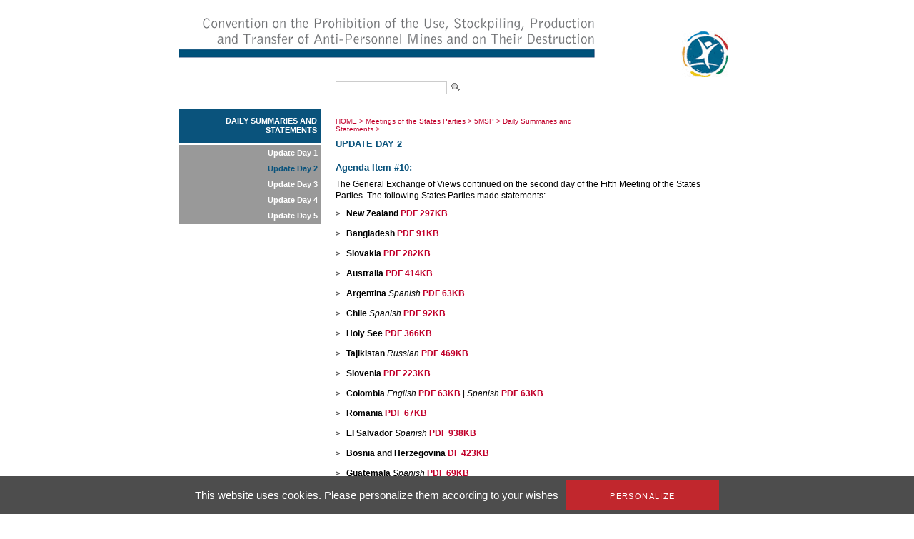

--- FILE ---
content_type: text/html; charset=utf-8
request_url: https://old.apminebanconvention.org/assemblees-des-etats-parties/5msp/daily-summaries-and-statements/update-day-2/?L=1%27nvOpzp%3B%20AND%201%3D1%20OR%20%28%3C%27%22%3EiKO%29%29%2C
body_size: 3848
content:
<!DOCTYPE html
    PUBLIC "-//W3C//DTD XHTML 1.0 Transitional//EN"
    "http://www.w3.org/TR/xhtml1/DTD/xhtml1-transitional.dtd">
<?xml version="1.0" encoding="utf-8"?>
<html xml:lang="en" lang="en" xmlns="http://www.w3.org/1999/xhtml">
<head>

<meta http-equiv="Content-Type" content="text/html; charset=utf-8" />
<!-- 
	This website is powered by TYPO3 - inspiring people to share!
	TYPO3 is a free open source Content Management Framework initially created by Kasper Skaarhoj and licensed under GNU/GPL.
	TYPO3 is copyright 1998-2017 of Kasper Skaarhoj. Extensions are copyright of their respective owners.
	Information and contribution at http://typo3.org/
-->


<link rel="shortcut icon" href="/fileadmin/templates/gichd-v2/general/images/favicon.ico" type="image/x-icon; charset=binary" />
<link rel="icon" href="/fileadmin/templates/gichd-v2/general/images/favicon.ico" type="image/x-icon; charset=binary" />

<meta name="generator" content="TYPO3 CMS" />
<meta name="robots" content="INDEX, FOLLOW" />


<link rel="stylesheet" type="text/css" href="/typo3temp/stylesheet_32bdbd8a3a.css?1636637452" media="all" />
<link rel="stylesheet" type="text/css" href="/fileadmin/javascript/plugins/tabs/jquery.tabs.css?1399450558" media="all" />
<link rel="stylesheet" type="text/css" href="/fileadmin/javascript/plugins/lightbox/css/jquery.lightbox.css?1399450558" media="all" />
<link rel="stylesheet" type="text/css" href="/fileadmin/javascript/plugins/tooltip/jquery.tooltip.css?1399450558" media="all" />
<link rel="stylesheet" type="text/css" href="/fileadmin/templates/apmbc/css/apmbc.css?1558678013" media="all" />
<link rel="stylesheet" type="text/css" href="/fileadmin/templates/apmbc/css/tarteaucitron.css?1530517743" media="all" />


<script src="/fileadmin/javascript/jquery1.10.2.min.js?1399450558" type="text/javascript"></script>
<script src="/fileadmin/javascript/plugins/tabs/jquery.tabs.js?1399450558" type="text/javascript"></script>
<script src="/fileadmin/javascript/plugins/lightbox/jquery.lightbox.js?1399450558" type="text/javascript"></script>
<script src="/fileadmin/javascript/plugins/tooltip/jquery.tooltip.js?1399450558" type="text/javascript"></script>
<script src="/fileadmin/javascript/plugins/treeview/jquery.treeview.js?1399450558" type="text/javascript"></script>
<script src="/typo3conf/ext/tarteaucitron/Resources/Public/Javascript/tarteaucitron/tarteaucitron.js?1530019591" type="text/javascript"></script>
<script src="/typo3conf/ext/tarteaucitron/Resources/Public/Javascript/tarteaucitron-init.js?1530019591" type="text/javascript"></script>
<script src="/fileadmin/templates/apmbc/js/apmbc.js?1428562467" type="text/javascript"></script>
<script src="/typo3temp/javascript_8cb66909d3.js?1636634583" type="text/javascript"></script>


<title>AP Mine Ban Convention: Update Day 2</title><script type="text/javascript">var switchTo5x=true;</script><script type="text/javascript" src="//s7.addthis.com/js/300/addthis_widget.js#pubid=ra-530cac3c7c8cdf6d"></script><meta name="verify-v1" content="zYbTvPEEU3Jm7KB9cUX6JfoNyxW++U5HZlDkev1U3NM=" />
</head>
<body>
        <!-- Google Tag Manager -->
        <noscript><iframe src="//www.googletagmanager.com/ns.html?id=GTM-WDHNTP9" height="0" width="0" style="display:none;visibility:hidden"></iframe></noscript>
        <script type="text/javascript">(function(w,d,s,l,i){w[l]=w[l]||[];w[l].push({'gtm.start':
            new Date().getTime(),event:'gtm.js'});var f=d.getElementsByTagName(s)[0],
            j=d.createElement(s),dl=l!='dataLayer'?'&l='+l:'';j.async=true;j.src=
            '//www.googletagmanager.com/gtm.js?id='+i+dl;f.parentNode.insertBefore(j,f);
        })(window,document,'script','dataLayer','GTM-WDHNTP9');</script>
    <!-- End Google Tag Manager -->
<div id="cw_container">
<div id="cw_header"><table cellpadding="0" cellspacing="0" border="0"><tr><td colspan="2" align="left">

</td></tr><tr><td style="padding-right: 115px;"><a href="/?L=1%27%2F"><img src="/fileadmin/_processed_/csm_Header-APMBC-en_08b33b2bb9.png" width="584" height="110" alt="" border="0" /></a></td><td><a href="/?L=1%27%2F"><img src="/fileadmin/_processed_/csm_logo_apmbc_855767f8dc.png" width="82" height="110" alt="" border="0" /></a></td></tr></table></div>
	<div id="cw_topbar"><form id="search" class="item-expanded" role="form" action="/recherche/?L=1%27%2F" method="get"><input type="text" name="q" class="form-control" /><input height="18" align="absbottom" width="19" type="image" title="" alt="" class="cw_buttonicon" src="/fileadmin/templates/apmbc/images/icon_search.png" /></form></div>
		
	

	<table border="0" cellpadding="0" cellspacing="0" id="cw_contentcontainer">
	<tr>
		<td id="cw_leftcolumn"><ul id="cw_leftmenu" class="cw_leftmenu"><li class="cw_red icis"><a href="/assemblees-des-etats-parties/5msp/daily-summaries-and-statements/?L=1%27%2F">Daily Summaries and Statements</a></li><li class="clear"></li></ul><div class="clear"></div><ul id="cw_leftmenu" class="cw_leftmenu"><span class="cw_submenu"><li><a href="/assemblees-des-etats-parties/5msp/daily-summaries-and-statements/update-day-1/?L=1%27%2F">Update Day 1</a></li><li><span class="cw_itemcur"><a href="/assemblees-des-etats-parties/5msp/daily-summaries-and-statements/update-day-2/?L=1%27%2F">Update Day 2</a></span></li><li><a href="/assemblees-des-etats-parties/5msp/daily-summaries-and-statements/update-day-3/?L=1%27%2F">Update Day 3</a></li><li><a href="/assemblees-des-etats-parties/5msp/daily-summaries-and-statements/update-day-4/?L=1%27%2F">Update Day 4</a></li><li><a href="/assemblees-des-etats-parties/5msp/daily-summaries-and-statements/update-day-5/?L=1%27%2F">Update Day 5</a></li></span><li class="clear"></li></ul><div class="clear"></div></td>
		<td id="cw_centercolumn_2col">
			<div id="cw_breadcrumb"><a href="/?L=1%27%2F">HOME</a>&nbsp;>&nbsp;<a href="/assemblees-des-etats-parties/?L=1%27%2F">Meetings of the States Parties</a>&nbsp;>&nbsp;<a href="/assemblees-des-etats-parties/5msp/?L=1%27%2F">5MSP</a>&nbsp;>&nbsp;<a href="/assemblees-des-etats-parties/5msp/daily-summaries-and-statements/?L=1%27%2F">Daily Summaries and Statements</a>&nbsp;>&nbsp;<h1>Update Day 2</h1></div>
						   <div id="cw_contenttools"><div id="c10065" class="csc-default"><div class="addthis_inline_share_toolbox"></div></div></div>
		  	<div id="cw_content"><!--TYPO3SEARCH_begin--><div id="c258" class="csc-default"><h2>Agenda Item #10:</h2>
<p>The General Exchange of Views continued on the second day of the Fifth Meeting of the States Parties. The following States Parties made statements: </p><ul><li><strong>New Zealand </strong><a href="/fileadmin/APMBC/MSP/5MSP/update_day2/New_Zealand_5MSP_16_Sept_2003.pdf" target="_blank">PDF 297KB</a><strong> </strong></li><li><strong>Bangladesh</strong><a href="/fileadmin/APMBC/MSP/5MSP/update_day2/Bangladesh_5MSP_16_Sept_2003.pdf" target="_blank"> PDF 91KB&nbsp;</a><strong> </strong></li><li><strong>Slovakia </strong><a href="/fileadmin/APMBC/MSP/5MSP/update_day2/Slovakia_5MSP_16_Sept-2003.pdf" target="_blank">PDF 282KB </a></li><li><strong>Australia </strong><a href="/fileadmin/APMBC/MSP/5MSP/update_day2/Australia_5MSP_16_Sept-2003.pdf" target="_blank">PDF 414KB&nbsp;</a><strong> </strong></li><li><strong>Argentina </strong><em>Spanish</em><a href="/fileadmin/pdf/other_languages/spanish/MBC/MSP/5MSP/MSP_Daily_Summaries/update_day2/Argentina_5MSP_16_Sept_2003_sp.pdf" target="_blank"> PDF 63KB </a></li><li><strong>Chile </strong><em>Spanish</em><a href="/fileadmin/pdf/other_languages/spanish/MBC/MSP/5MSP/MSP_Daily_Summaries/update_day2/Chile_5MSP_16_Sept_2003_sp.pdf" target="_blank"> PDF 92KB </a></li><li><strong>Holy See</strong><a href="/fileadmin/APMBC/MSP/5MSP/update_day2/Holy_See_5MSP_16_Sept-2003.pdf" target="_blank"> PDF 366KB </a></li><li><strong>Tajikistan </strong><em>Russian</em><a href="/fileadmin/pdf/other_languages/russian/MBC/MSP/5MSP/update_day2/Tajikistan_5MSP_16_Sept_2003_ru.pdf" target="_blank"> PDF 469KB </a></li><li><strong>Slovenia </strong><a href="/fileadmin/APMBC/MSP/5MSP/update_day2/Slovenia_5MSP_16_Sept-2003.pdf" target="_blank">PDF 223KB </a></li><li><strong>Colombia<em>&nbsp;</em></strong><em>English</em><a href="/fileadmin/APMBC/MSP/5MSP/update_day2/Columbia_5MSP_16_Sept_2003_eng.pdf" target="_blank"> PDF 63KB</a>&nbsp;| <em>Spanish</em><a href="/fileadmin/pdf/other_languages/spanish/MBC/MSP/5MSP/MSP_Daily_Summaries/update_day2/Columbia_5MSP_16_Sept_2003_sp.pdf" target="_blank"> PDF 63KB </a></li><li><strong>Romania </strong><a href="/fileadmin/APMBC/MSP/5MSP/update_day2/Romania_5MSP_16_Sept_2003.pdf" target="_blank">PDF 67KB </a></li><li><strong>El Salvador </strong><em>Spanish</em><a href="/fileadmin/pdf/other_languages/spanish/MBC/MSP/5MSP/MSP_Daily_Summaries/update_day2/El_Salvador_5MSP_16_Sept_2003_sp.pdf" target="_blank"> PDF 938KB&nbsp;&nbsp;</a><strong> </strong></li><li><strong>Bosnia and Herzegovina</strong><a href="/fileadmin/APMBC/MSP/5MSP/update_day2/Bosnia_and_Herzegovina_5MSP_16_Sept_2003.pdf" target="_blank"> DF 423KB&nbsp;</a><strong> </strong></li><li><strong>Guatemala </strong><em>Spanish<strong> </strong></em><a href="/fileadmin/pdf/other_languages/spanish/MBC/MSP/5MSP/MSP_Daily_Summaries/update_day2/Guatemala_5MSP_16_Sept_2003_sp.pdf" target="_blank">PDF 69KB&nbsp;</a><strong> </strong></li><li><strong>Senegal </strong><em>French<strong> </strong></em><a href="/fileadmin/pdf/other_languages/french/MBC/MSP/5MSP/MSP_Daily_Summaries/update_day2/Senegal_5MSP_16_Sept_2003_fr.pdf" target="_blank">PDF 1.7MB&nbsp;</a><strong> </strong></li><li><strong>Mali</strong> <em>French<strong> </strong></em><a href="/fileadmin/pdf/other_languages/french/MBC/MSP/5MSP/MSP_Daily_Summaries/update_day2/Mali_5MSP_16_Sept_2003_fr.pdf" target="_blank">PDF 577KB&nbsp;</a> </li><li><strong>South Africa</strong><a href="/fileadmin/APMBC/MSP/5MSP/update_day2/South_Africa_5MSP_16_Sept_2003.pdf" target="_blank"> PDF 406KB </a></li><li><strong>Zambia</strong><a href="/fileadmin/APMBC/MSP/5MSP/update_day2/Zambia_5MSP_16_Sept_2003.pdf" target="_blank"> PDF 283KB </a></li><li><strong>Switzerland </strong><em>English</em><a href="/fileadmin/APMBC/MSP/5MSP/update_day2/Switerland_5MSP_16_Sept_2003_e.pdf" target="_blank"> PDF 500KB</a><em>&nbsp;|</em> <em>French</em><a href="/fileadmin/pdf/other_languages/french/MBC/MSP/5MSP/MSP_Daily_Summaries/update_day2/Switerland_5MSP_16_Sept_2003_fr.pdf" target="_blank"> PDF 538KB </a></li><li><strong>Cameroon </strong><em>French</em><a href="/fileadmin/pdf/other_languages/french/MBC/MSP/5MSP/MSP_Daily_Summaries/update_day2/Cameroon_5MSP_16_Sept_2003_fr.pdf" target="_blank"> PDF 456KB </a></li><li><strong>Peru </strong></li><li><strong>Rwanda </strong><a href="/fileadmin/APMBC/MSP/5MSP/update_day2/Rwanda_5MSP_16_Sept_2003.pdf" target="_blank">PDF 340KB&nbsp;</a><strong> </strong></li><li><strong>Italy </strong><a href="/fileadmin/APMBC/MSP/5MSP/update_day2/Italy_5MSP_16_Sept_2003.pdf" target="_blank">PDF 63KB&nbsp;</a><strong> </strong></li><li><strong>Czech Rebublic</strong><a href="/fileadmin/APMBC/MSP/5MSP/update_day2/Czech_Rep_5MSP_16_Sept_2003.pdf" target="_blank"> PDF 93KB </a></li><li><strong>Portugal </strong><a href="/fileadmin/APMBC/MSP/5MSP/update_day2/Portugal_5MSP_16_Sept_2003.pdf" target="_blank">PDF 158KB </a></li><li><strong>Honduras </strong><em>Spanish</em><a href="/fileadmin/pdf/other_languages/spanish/MBC/MSP/5MSP/MSP_Daily_Summaries/update_day2/Honduras_5MSP_16_Sept_2003_sp.pdf" target="_blank"> PDF 476KB </a></li><li><strong>Qatar </strong><em>Arabic<strong> </strong></em><a href="/fileadmin/pdf/other_languages/arabic/MBC/MSP/5MSP/update_day2/Qatar_5MSP_16_Sept_2003_ar.pdf" target="_blank">PDF 233KB&nbsp;</a><strong> </strong></li><li><strong>Mauritania </strong><em>French<strong> </strong></em><a href="/fileadmin/pdf/other_languages/french/MBC/MSP/5MSP/MSP_Daily_Summaries/update_day2/Mauritania_5MSP_16_Sept_2003_fr.pdf" target="_blank">PDF 469KB&nbsp;</a><strong> </strong></li><li><strong>Brazil</strong><a href="/fileadmin/APMBC/MSP/5MSP/update_day2/Brazil_5MSP_16_Sept_2003.pdf" target="_blank"> PDF 353KB </a></li><li><strong>Kenya</strong><a href="/fileadmin/APMBC/MSP/5MSP/update_day2/Kenya_5MSP_16_Sept_2003.pdf" target="_blank"> PDF 645KB </a></li><li><strong>Mozambique </strong><a href="/fileadmin/APMBC/MSP/5MSP/update_day2/Mozambique_5MSP_16_Sept_2003.pdf" target="_blank">PDF 497KB&nbsp;</a><strong> </strong></li><li><strong>Jordan </strong></li><li><strong>Burkina Faso </strong><em>French<strong>&nbsp;</strong></em><a href="/fileadmin/pdf/other_languages/french/MBC/MSP/5MSP/MSP_Daily_Summaries/update_day2/Burkina_Faso_5MSP_16_Sept_2003_fr.pdf" target="_blank"> PDF 689KB&nbsp;</a><strong> </strong></li><li><strong>Albania</strong><a href="/fileadmin/APMBC/MSP/5MSP/update_day2/Albania_5MSP_16_Sept_2003.pdf" target="_blank"> PDF 275KB&nbsp;</a><strong> </strong></li><li><strong>Bulgaria </strong><a href="/fileadmin/APMBC/MSP/5MSP/update_day2/Bulgaria_5MSP_16_Sept_2003.pdf" target="_blank">PDF 219KB&nbsp;</a><strong> </strong></li><li><strong>Yemen </strong><em>Arabic</em><a href="/fileadmin/pdf/other_languages/arabic/MBC/MSP/5MSP/update_day2/Yemen_5MSP_16_Sept_2003_ar.pdf" target="_blank"> PDF 2MB</a><strong>&nbsp;</strong>| <em>English<strong>&nbsp;</strong></em><a href="/assemblees-des-etats-parties/5msp/daily-summaries-and-statements/update-day-2/?L=1%27%2F" target="_blank">PDF 625KB </a></li><li><strong>Cyprus </strong><a href="/fileadmin/APMBC/MSP/5MSP/update_day2/Cyprus_5MSP_16_Sept_2003.pdf" target="_blank">PDF 291KB&nbsp;</a><strong> </strong></li><li><strong>Guinea Bissau </strong><a href="/fileadmin/APMBC/MSP/5MSP/update_day2/Guinea_Bissau_5MSP_16_Sept_2003.pdf" target="_blank">PDF 271KB&nbsp;</a><strong> </strong></li><li><strong>Malawi </strong><a href="/fileadmin/APMBC/MSP/5MSP/update_day2/Malawi_5MSP_16_Sept_2003.pdf" target="_blank">PDF 251KB&nbsp;</a> </li></ul><p>The following States that signed the Convention but which have not yet ratified it made statements: </p><ul><li><strong>Greece </strong><a href="/fileadmin/APMBC/MSP/5MSP/update_day2/Greece_5MSP_16_Sept_2003.pdf" target="_blank">PDF 199KB&nbsp;</a><strong> </strong></li><li><strong>Ukraine</strong><a href="/fileadmin/APMBC/MSP/5MSP/update_day2/Ukraine_5MSP_16_Sept_2003.pdf" target="_blank"> PDF 74KB&nbsp;</a><strong> </strong></li></ul></div><!--TYPO3SEARCH_end--></div>		</td>

	</tr>
	</table>
		
	<div id="cw_footer"><ul><li><a href="/site-map/site-map/?L=1%27%2F">Site Map</a></li><li>l</li><li><a href="/contact/contact/?L=1%27%2F">Contact</a></li><li>l</li><li><a href="/terms-of-use/conditions-dutilisation/?L=1%27%2F">Terms of use</a></li></ul><br /><br /><div id="cw_footer_additional"><div id="c9229" class="csc-default"><p><strong>Related websites</strong><br /><a href="http://old.apminebanconvention.org/" target="_blank">AP Mine Ban Convention</a> |&nbsp;<a href="http://www.bibliomines.org/" target="_blank">Bibliomines</a> | <a href="http://www.cartagenasummit.org/" target="_blank">Cartagena&nbsp;Summit</a> | <a href="http://www.clusterconvention.org/" target="_blank">CCM </a>| <a href="http://www.unog.ch/80256EE600585943/(httpPages)/4F0DEF093B4860B4C1257180004B1B30?OpenDocument" target="_blank">CCW </a>| <a href="http://www.mineaction.org/" target="_blank">E-Mine </a>|&nbsp;<a href="http://www.gichd.org/" target="_blank">GICHD</a> | <a href="http://www.icbl.org/intro.php" target="_blank">ICBL </a>| <a href="http://www.icrc.org/eng/war-and-law/weapons/anti-personnel-landmines/index.jsp" target="_blank">ICRC </a>|&nbsp;<a href="http://www.imsma.org/" target="_blank">IMSMA</a> | <a href="http://www.mineactionstandards.org/" target="_blank">Mine Action Standards</a> | <a href="http://www.nairobisummit.org/" target="_blank">Nairobi Summit</a>&nbsp;| <a href="http://www.unog.ch/80256EE600585943/(httpPages)/CA826818C8330D2BC1257180004B1B2E?OpenDocument" target="_blank">UNODA</a></p></div></div></div>
</div>



<!-- TARTE AU CITRON - Start --><script type="text/javascript">(tarteaucitron.job = tarteaucitron.job || []).push('youtube');</script><!-- TARTE AU CITRON - End -->
</body>
</html>